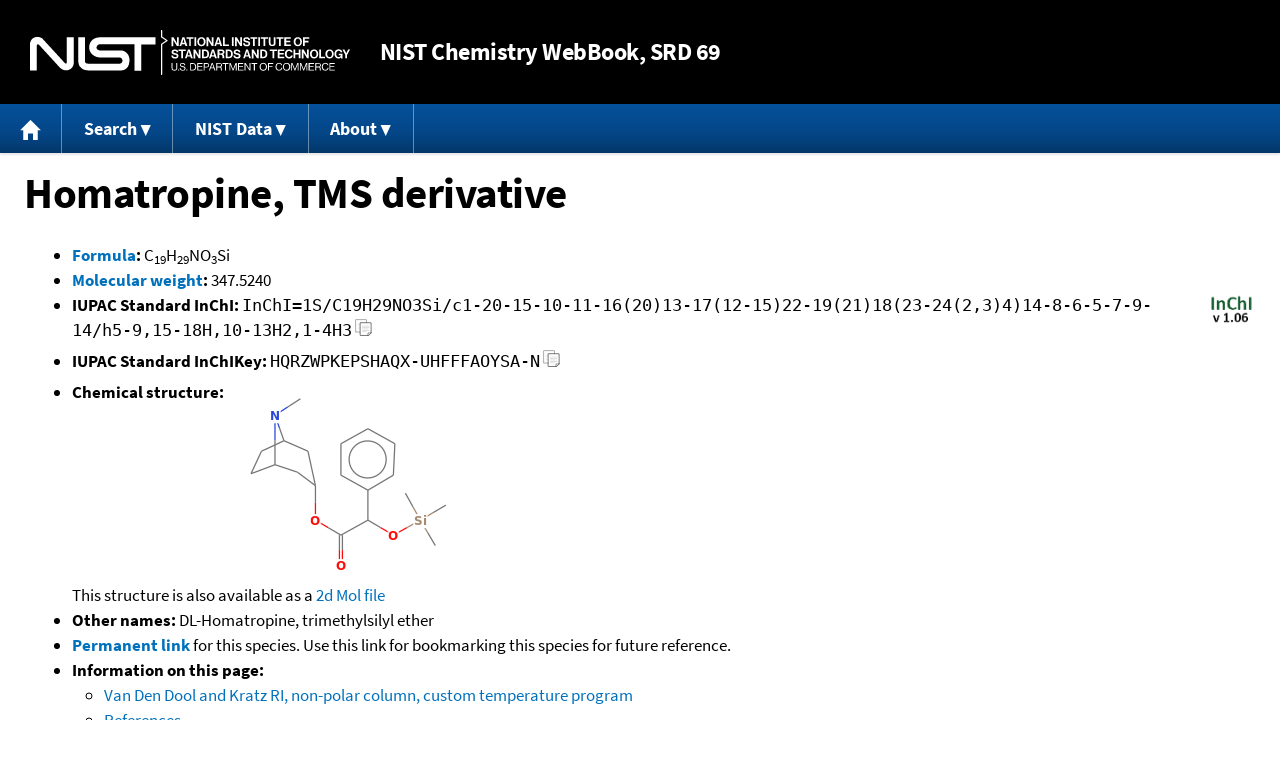

--- FILE ---
content_type: text/html; charset=UTF-8
request_url: https://webbook.nist.gov/cgi/inchi?ID=U352321&Units=CAL&Mask=2000&Type=LINEAR-RI-NON-POLAR-CUSTOM
body_size: 5498
content:
<!DOCTYPE html>
<html lang="en">
<head>
<meta http-equiv="Content-Type" content="text/html; charset=UTF-8" />
<meta http-equiv="X-UA-Compatible" content="IE=edge" />
<title>Homatropine, TMS derivative</title>
<meta name="ROBOTS" content="INDEX, FOLLOW" />

<meta name="viewport" content="width = device-width" />

<link rel="stylesheet" type="text/css"
 href="/chemistry/style/webbook.css"
 title="Default Chemistry WebBook style"
 media="screen, print" />

<link rel="icon"
 sizes="64x64 48x48 32x32 16x16"
 href="/favicon.ico"
 type="image/x-icon" />

<link rel="apple-touch-icon"
 sizes="76x76"
 href="/chemistry/img/touch-icon-76x76.png"
 type="image/png" />
<link rel="apple-touch-icon"
 sizes="120x120"
 href="/chemistry/img/touch-icon-120x120.png"
 type="image/png" />
<link rel="apple-touch-icon"
 sizes="152x152"
 href="/chemistry/img/touch-icon-152x152.png"
 type="image/png" />
<link rel="apple-touch-icon"
 sizes="180x180"
 href="/chemistry/img/touch-icon-180x180.png"
 type="image/png" />
<link rel="apple-touch-icon"
 sizes="192x192"
 href="/chemistry/img/touch-icon-192x192.png"
 type="image/png" />

<link rel="manifest"
 href="/manifest.webmanifest"
 type="application/manifest+json" />

<link rel="help"
 href="/chemistry/#Documentation"
 title="Documentation" />
<link rel="search"
 href="/chemistry/#Search"
 title="Search options" />
<link rel="author"
 href="/chemistry/#Top"
 title="Credits" />
<link rel="license"
 href="/chemistry/#Notes"
 title="Notes" />

<link rel="home"
 href="/chemistry/"
 title="Main site page" />


<!-- Dublin Core metadata -->
<link rel="schema.DCTERMS" href="http://purl.org/dc/terms/" />

<meta name="DCTERMS.title"
  content="Homatropine, TMS derivative" />
<meta name="DCTERMS.creator"
 content="NIST Office of Data and Informatics" />
<meta name="DCTERMS.publisher"
 content="National Institute of Standards and Technology" />
<link rel="DCTERMS.isPartOf"
  href="https://doi.org/10.18434/T4D303" />

<!-- Open Graph metadata -->
<meta name="og:title"
  content="Homatropine, TMS derivative" />
<meta name="og:type"
  content="website" />

<meta name="og:image"
  content="/cgi/inchi?Struct=U352321&amp;Type=Color" />
<meta name="og:image:alt"
 content="C19H29NO3Si" />


<!-- Schema.org metadata -->
<script type="application/ld+json">
{
  "@context" : "http://schema.org/",
  "@type" : "Dataset",
  "name" : "Homatropine, TMS derivative",
  "description" : "This page, \"Homatropine, TMS derivative\", is part of the NIST Chemistry WebBook. This site and its contents are part of the NIST Standard Reference Data Program.",
  "license" : "https://www.nist.gov/open/copyright-fair-use-and-licensing-statements-srd-data-software-and-technical-series-publications#SRD",
  "publisher" : {
    "@type" : "Organization",
    "@id" : "https://ror.org/05xpvk416",
    "name" : "National Institute of Standards and Technology",
    "url" : "https://www.nist.gov",
    "sameAs" : "https://doi.org/10.13039/100000161"
  },
  "isPartOf" : "https://doi.org/10.18434/T4D303"
}
</script>


<script type="application/ld+json">
{
  "@context" : "http://schema.org/",
  "@type" : "MolecularEntity",
  "name" : "Homatropine, TMS derivative",
  "molecularFormula" : "C19H29NO3Si",
  "molecularWeight" : "347.5240 amu",
  "monoisotopicMolecularWeight" : "347.1916703 amu",
  "inChI" : "InChI=1S/C19H29NO3Si/c1-20-15-10-11-16(20)13-17(12-15)22-19(21)18(23-24(2,3)4)14-8-6-5-7-9-14/h5-9,15-18H,10-13H2,1-4H3",
  "inChIKey" : "HQRZWPKEPSHAQX-UHFFFAOYSA-N"
}
</script>


<!-- GSA Digital Analytics Program -->
<script async="async" id="_fed_an_ua_tag" src="https://dap.digitalgov.gov/Universal-Federated-Analytics-Min.js?agency=NIST&amp;subagency=webbook&amp;yt=false&amp;exts=mol,sdf,jdx,ppsx,pps,f90,sch,rtf,wrl,txz,m1v,xlsm,msi,xsd,f,tif,eps,mpg,xml,pl,xlt,c"></script>
<!-- End of GSA Digital Analytics Program -->
<!-- NIST Google Analtyics -->
<script async="async" src="https://www.googletagmanager.com/gtag/js?id=G-PS24JGCKSZ"></script>
<script>
  window.dataLayer = window.dataLayer || [];
  function gtag(){dataLayer.push(arguments);}
  gtag('js', new Date());
  gtag('config', 'G-PS24JGCKSZ',
       {'cookie_domain': 'webbook.nist.gov',
        'cookie_flags': 'SameSite=None;Secure'});
</script>
<!-- End of NIST Google Analytics -->









<script type="text/javascript"
        src="/packages/jquery/jquery-3.5.1.min.js"></script>





<script type="text/javascript"
        src="/packages/menu/menu.js"></script>




<script type="text/javascript"
 src="/packages/nist/nist-exit-script.js"></script>

<script type="text/javascript"
 src="/packages/local/copy-button.js"></script>

<!-- svg4everybody.js by Jon Neal enables external SVG on older
     browsers. See https://github.com/jonathantneal/svg4everybody
     for more information. -->
<script src="/packages/svg4everybody/svg4everybody.js"></script>
<script>svg4everybody();</script>


</head>
<body>
<p id="skip-link"><a class="element-invisible element-focusable" href="#main">
Jump to content</a>
</p>
<header>
<div class="webbook_header_bar"  role="presentation"
  aria-label="Site label for NIST Chemistry WebBook">
<span class="logo">
  <a target="_blank" rel="noopener noreferrer" href="https://www.nist.gov/"
     title="Link to NIST home page">National Institute of Standards and
    Technology</a>
</span>
<h1><span class="no-handheld">NIST</span> Chemistry
  WebBook<span class="no-handheld">, SRD 69</span></h1>
</div>

<div class="no-print" role="navigation" aria-label="Main menu">
  <ul class="webbook_nav">
    <li>
      <a href="/chemistry/"
         title="Main page of this site">
        <span class="sr-only">Home</span>
        <svg xmlns="http://www.w3.org/2000/svg"
             xmlns:xlink="http://www.w3.org/1999/xlink"
             class="webbook_icon_big" role="img"
             aria-label="Home" aria-hidden="true">
          <use xlink:href="/chemistry//img/icons.svg#home-icon"></use>
      </svg></a>
    </li>
    <li>
      <a class="menu_below" href="#">Search</a>
      <ul>
        <li>
          <a href="/chemistry/name-ser/"
             title="Search for species by chemical name">
            Name</a>
        </li>
        <li>
          <a href="/chemistry/form-ser/"
             title="Search for species by chemical formula">
            Formula</a>
        </li>
        <li>
          <a href="/chemistry/inchi-ser/"
             title="Search for species by InChI or InChIKey">
            IUPAC identifier</a>
        </li>
        <li>
          <a href="/chemistry/cas-ser/"
             title="Search for species by CAS number">
            CAS number</a>
        </li>
        <li>
          <a href="/chemistry/#Search"
             title="More serach options on the main page of this site">
            More options</a>
        </li>
      </ul>
    </li>
    <li class="no-handheld">
      <a class="menu_below" href="#">NIST Data</a>
      <ul>
        <li>
          <a href="https://www.nist.gov/srd/"
             title="Standard Reference Data page">SRD Program
          </a>
        </li>
        <li>
          <a href="https://data.nist.gov/sdp/"
             title="NIST data discovery site">Science Data Portal
          </a>
        </li>
        <li>
          <a href="https://www.nist.gov/mml/odi/"
             title="Office of Data and Informatics page">Office of Data
            and Informatics
          </a>
        </li>
      </ul>
    </li>
    <li>
      <a class="menu_below" href="#">About</a>
      <ul>
        <li>
          <a href="/chemistry/faq/"
             title="Frequently asked questions page">
          FAQ</a>
        </li>
        <li>
          <a href="/chemistry/#CreditsControl"
             title="Credits on the main page of the site">
            Credits</a>
        </li>
        <li>
          <a href="/chemistry/#Documentation"
             title="More documentation on the main page of the site">
            More documentation</a>
        </li>
      </ul>
    </li>
  </ul>
</div>

</header>

<main id="main">




<h1 id="Top">Homatropine, TMS derivative</h1>

<ul>

<li><strong><a
 title="IUPAC definition of empirical formula"
 href="http://goldbook.iupac.org/E02063.html">Formula</a>:</strong> C<sub>19</sub>H<sub>29</sub>NO<sub>3</sub>Si</li>


<li><strong><a
 title="IUPAC definition of relative molecular mass (molecular weight)"
 href="http://goldbook.iupac.org/R05271.html">Molecular weight</a>:</strong> 347.5240</li>


<li><div class="row-flex">
<div class="left-float">
<strong>IUPAC Standard InChI:</strong>
<span class="inchi-text">InChI=1S/C19H29NO3Si/c1-20-15-10-11-16(20)13-17(12-15)22-19(21)18(23-24(2,3)4)14-8-6-5-7-9-14/h5-9,15-18H,10-13H2,1-4H3</span>
<button class="copy-prior-text plain-button">
  <span class="sr-only">Copy</span>
  <svg xmlns="http://www.w3.org/2000/svg"
       xmlns:xlink="http://www.w3.org/1999/xlink"
       class="webbook_icon_copy" role="img"
       aria-label="Copy" aria-hidden="true">
    <use xlink:href="/chemistry//img/icons.svg#clip-copy-icon"></use>
</svg>
</button>
</div>
<div class="left-float inchi-trust">
<a href="http://www.inchi-trust.org"
 title="InChI Trust web site (outside of NIST)">
<img class="inchi-trust"
 src="/chemistry/img/inchi_v106.png"
 alt="InChI version 1.06" /></a></div></div>
</li>


<li>
<strong>IUPAC Standard InChIKey:</strong>
<span class="inchi-text">HQRZWPKEPSHAQX-UHFFFAOYSA-N</span>
<button class="copy-prior-text plain-button">
  <span class="sr-only">Copy</span>
  <svg xmlns="http://www.w3.org/2000/svg"
       xmlns:xlink="http://www.w3.org/1999/xlink"
       class="webbook_icon_copy" role="img"
       aria-label="Copy" aria-hidden="true">
    <use xlink:href="/chemistry//img/icons.svg#clip-copy-icon"></use>
</svg>
</button>
</li>




<li><strong>Chemical structure:</strong> <img src="/cgi/inchi?Struct=U352321&amp;Type=Color"
 class="struct" alt="C19H29NO3Si" />

<br />
This structure is also available as a <a href="/cgi/inchi?Str2File=U352321">2d Mol file</a>



</li>






<li><strong>Other names:</strong>
DL-Homatropine, trimethylsilyl ether
</li>


<li>
<strong><a href="/cgi/inchi/InChI%3D1S/C19H29NO3Si/c1-20-15-10-11-16(20)13-17(12-15)22-19(21)18(23-24(2%2C3)4)14-8-6-5-7-9-14/h5-9%2C15-18H%2C10-13H2%2C1-4H3">Permanent link</a>
</strong> for this species. Use this link for bookmarking this species
for future reference.
</li>



<li><strong>Information on this page:</strong>
<ul>
<li><a href="#LINEAR-RI-NON-POLAR-CUSTOM">Van Den Dool and Kratz RI, non-polar column, custom temperature program</a></li>
<li><a href="#Refs">References</a></li>
<li><a href="#Notes">Notes</a></li>

</ul></li>


<li><strong>Other data available:</strong>
<ul>
<li><a href="/cgi/inchi?ID=U352321&amp;Units=CAL&amp;Mask=200#Mass-Spec">Mass spectrum (electron ionization)</a></li>
<li><a href="/cgi/inchi?ID=U352321&amp;Units=CAL&amp;Mask=2000#Gas-Chrom">Gas Chromatography</a></li>

</ul></li>




<li><strong>Options:</strong>
<ul>

<li><a href="/cgi/inchi?ID=U352321&amp;Units=SI&amp;Type=LINEAR-RI-NON-POLAR-CUSTOM">Switch to SI units</a></li>

</ul></li>

</ul>



<hr />

<h2 id="LINEAR-RI-NON-POLAR-CUSTOM">Van Den Dool and Kratz RI, non-polar column, custom temperature program</h2>
<p class="section-head"><strong>Go To:</strong> <a href="#Top">Top</a>, <a href="#Refs">References</a>, <a href="#Notes">Notes</a></p>
<p class="section-head"><strong>
Data compilation <a href="#copyright">copyright</a>
by the U.S. Secretary of Commerce on behalf of the U.S.A.
All rights reserved.
</strong></p>
<p class="section-head"><strong>Data compiled by:</strong> <a href="/cgi/inchi?Contrib=MSDC-RI">NIST Mass Spectrometry Data Center, William E. Wallace, director</a></p>
<table class="data" aria-label="Van Den Dool and Kratz RI, non-polar column, custom temperature program" style="width: 33.33%;">
<colgroup>
<col span="2" style="width: 50.00%;" />
</colgroup>
<tr><th scope="row" style="text-align: left;">Column type</th>
<td class="exp right">Capillary</td></tr>
<tr><th scope="row" style="text-align: left;">Active phase</th>
<td class="exp right">VF-5MS</td></tr>
<tr><th scope="row" style="text-align: left;">Column length (m)</th>
<td class="exp right-nowrap">30.</td></tr>
<tr><th scope="row" style="text-align: left;">Carrier gas</th>
<td class="exp right">He</td></tr>
<tr><th scope="row" style="text-align: left;">Substrate</th>
<td class="exp right">&nbsp;</td></tr>
<tr><th scope="row" style="text-align: left;">Column diameter (mm)</th>
<td class="exp right-nowrap">0.25</td></tr>
<tr><th scope="row" style="text-align: left;">Phase thickness (&#956;m)</th>
<td class="exp right-nowrap">0.25</td></tr>
<tr><th scope="row" style="text-align: left;">Program</th>
<td class="exp right">Multi-step temperature program; T(initial)=60C; T(final)=270C</td></tr>
<tr><th scope="row" style="text-align: left;">I</th>
<td class="exp right-nowrap">2161.6</td></tr>
<tr><th scope="row" style="text-align: left;">Reference</th><td class="exp right"><a href="#ref-1">Tret'yakov, 2008</a></td></tr>
<tr><th scope="row" style="text-align: left;">Comment</th>
<td class="exp left"><em>MSDC-RI</em></td>
</tr>
</table>

<hr />

<h2 id="Refs">References</h2>
<p class="section-head"><strong>Go To:</strong> <a href="#Top">Top</a>, <a href="#LINEAR-RI-NON-POLAR-CUSTOM">Van Den Dool and Kratz RI, non-polar column, custom temperature program</a>, <a href="#Notes">Notes</a></p>
<p class="section-head"><strong>
Data compilation <a href="#copyright">copyright</a>
by the U.S. Secretary of Commerce on behalf of the U.S.A.
All rights reserved.
</strong></p>
<p>
<span id="ref-1"><strong>Tret'yakov, 2008</strong></span><br />
<span class="Z3988" title="ctx_ver=Z39.88-2004&amp;rft_val_fmt=info%3Aofi%2Ffmt%3Akev%3Amtx%3Ajournal&amp;rft.au=Tret%27yakov%2C+K.V.&amp;rft.atitle=Retention+Data.+NIST+Mass+Spectrometry+Data+Center.&amp;rft.date=2008&amp;rft.volume="></span>
<a href="/cgi/cbook.cgi?Author=Tret%27yakov%2C+K.V.&amp;Units=CAL">Tret'yakov, K.V.</a>,

<strong>Retention Data. NIST Mass Spectrometry Data Center.</strong>, NIST Mass Spectrometry Data Center, 2008. [<a href="/cgi/cbook.cgi?Source=2008TRE%2320876M&amp;Units=CAL" title="Find all species with data from this source">all data</a>]
</p>
<hr />

<h2 id="Notes">Notes</h2>
<p class="section-head"><strong>Go To:</strong> <a href="#Top">Top</a>, <a href="#LINEAR-RI-NON-POLAR-CUSTOM">Van Den Dool and Kratz RI, non-polar column, custom temperature program</a>, <a href="#Refs">References</a></p>

<ul>

<li>Data from NIST Standard Reference Database 69:
<em>NIST Chemistry WebBook</em></li>
<li>
The National Institute of Standards and Technology (NIST)
uses its best efforts to deliver a high quality copy of the
Database and to verify that the data contained therein have
been selected on the basis of sound scientific judgment.
However, NIST makes no warranties to that effect, and NIST
shall not be liable for any damage that may result from
errors or omissions in the Database.</li>
<li>
<a href="/cdn-cgi/l/email-protection#0165607560416f6872752f666e77" title="Link to the NIST SRD customer support email address.">Customer support</a>
for NIST Standard Reference Data products.</li>
</ul>


</main>

<footer id="footer">


<p id="copyright" lang="en">&copy; <em>2025 by the U.S. Secretary of Commerce
on behalf of the United States of America. All rights reserved.</em>
</p>

<p lang="en">
Copyright for NIST Standard Reference Data is governed by
the <a href="https://www.nist.gov/srd/public-law"
 title="Link to page with information on the Standard Reference Data Act">
Standard Reference Data Act</a>.
</p>

<hr />


<div class="row">
  <ul class="list-center-inline">
    <li><a href="https://www.nist.gov/privacy-policy"
           title="page with privacy statement"
           target="_blank" rel="noopener noreferrer">Privacy Statement</a></li>
    <li><a href="https://www.nist.gov/privacy-policy#privpolicy"
           title="page with privacy policy"
           target="_blank" rel="noopener noreferrer">Privacy Policy</a></li>
    <li><a href="https://www.nist.gov/privacy-policy#secnot"
           title="page with security notice"
           target="_blank" rel="noopener noreferrer">Security Notice</a></li>
  </ul>
  <ul class="list-center-inline">
    <li><a href="https://www.nist.gov/disclaimer"
           title="page with NIST disclaimer"
           target="_blank" rel="noopener noreferrer">Disclaimer</a>

      (Note: This site is covered by copyright.)</li>
  </ul>
  <ul class="list-center-inline">

    <li><a href="https://www.nist.gov/privacy-policy#accesstate"
           title="page with accessibility statement"
           target="_blank" rel="noopener noreferrer">Accessibility Statement</a></li>
    <li><a href="https://www.nist.gov/office-director/freedom-information-act"
           title="page about Freedom of Information Act"
           target="_blank" rel="noopener noreferrer">FOIA</a></li>

    <li><a href="/chemistry/contact/"
           title="page with contact information"
           target="_blank" rel="noopener noreferrer">Contact Us</a></li>

  </ul>
</div>

</footer>
<script data-cfasync="false" src="/cdn-cgi/scripts/5c5dd728/cloudflare-static/email-decode.min.js"></script><script>(function(){function c(){var b=a.contentDocument||a.contentWindow.document;if(b){var d=b.createElement('script');d.innerHTML="window.__CF$cv$params={r:'9c35a5bd69ad0808',t:'MTc2OTMyMTg0NQ=='};var a=document.createElement('script');a.src='/cdn-cgi/challenge-platform/scripts/jsd/main.js';document.getElementsByTagName('head')[0].appendChild(a);";b.getElementsByTagName('head')[0].appendChild(d)}}if(document.body){var a=document.createElement('iframe');a.height=1;a.width=1;a.style.position='absolute';a.style.top=0;a.style.left=0;a.style.border='none';a.style.visibility='hidden';document.body.appendChild(a);if('loading'!==document.readyState)c();else if(window.addEventListener)document.addEventListener('DOMContentLoaded',c);else{var e=document.onreadystatechange||function(){};document.onreadystatechange=function(b){e(b);'loading'!==document.readyState&&(document.onreadystatechange=e,c())}}}})();</script><script defer src="https://static.cloudflareinsights.com/beacon.min.js/vcd15cbe7772f49c399c6a5babf22c1241717689176015" integrity="sha512-ZpsOmlRQV6y907TI0dKBHq9Md29nnaEIPlkf84rnaERnq6zvWvPUqr2ft8M1aS28oN72PdrCzSjY4U6VaAw1EQ==" data-cf-beacon='{"version":"2024.11.0","token":"9ef5b487afff42a68917b2d63593a474","server_timing":{"name":{"cfCacheStatus":true,"cfEdge":true,"cfExtPri":true,"cfL4":true,"cfOrigin":true,"cfSpeedBrain":true},"location_startswith":null}}' crossorigin="anonymous"></script>
</body>
</html>

